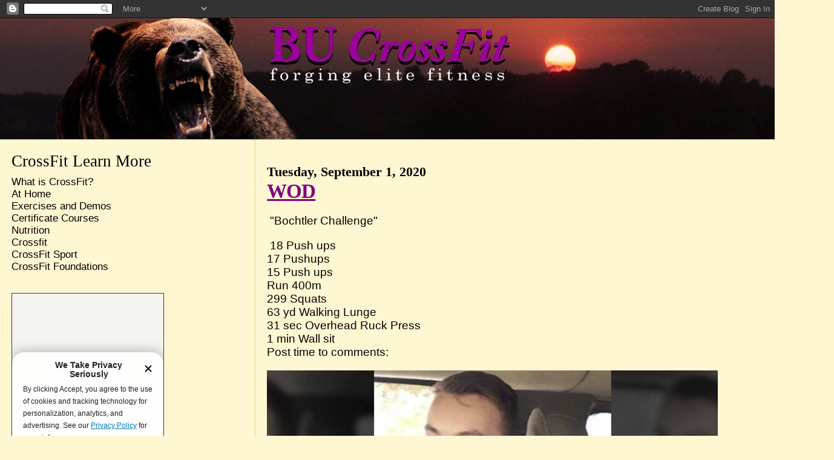

--- FILE ---
content_type: text/html; charset=UTF-8
request_url: http://www.bucrossfit.com/2020/09/wod.html
body_size: 415426
content:
<!DOCTYPE html>
<html dir='ltr' xmlns='http://www.w3.org/1999/xhtml' xmlns:b='http://www.google.com/2005/gml/b' xmlns:data='http://www.google.com/2005/gml/data' xmlns:expr='http://www.google.com/2005/gml/expr'>
<head>
<link href='https://www.blogger.com/static/v1/widgets/2944754296-widget_css_bundle.css' rel='stylesheet' type='text/css'/>
<meta content='text/html; charset=UTF-8' http-equiv='Content-Type'/>
<meta content='blogger' name='generator'/>
<link href='http://www.bucrossfit.com/favicon.ico' rel='icon' type='image/x-icon'/>
<link href='http://www.bucrossfit.com/2020/09/wod.html' rel='canonical'/>
<link rel="alternate" type="application/atom+xml" title="BU CrossFit - Atom" href="http://www.bucrossfit.com/feeds/posts/default" />
<link rel="alternate" type="application/rss+xml" title="BU CrossFit - RSS" href="http://www.bucrossfit.com/feeds/posts/default?alt=rss" />
<link rel="service.post" type="application/atom+xml" title="BU CrossFit - Atom" href="https://www.blogger.com/feeds/5534132735325066901/posts/default" />

<link rel="alternate" type="application/atom+xml" title="BU CrossFit - Atom" href="http://www.bucrossfit.com/feeds/3454712722071614048/comments/default" />
<!--Can't find substitution for tag [blog.ieCssRetrofitLinks]-->
<meta content='http://www.bucrossfit.com/2020/09/wod.html' property='og:url'/>
<meta content='WOD' property='og:title'/>
<meta content=' &quot;Bochtler Challenge&quot;  18 Push ups 17 Pushups 15 Push ups Run 400m 299 Squats 63 yd Walking Lunge 31 sec Overhead Ruck Press 1 min Wall sit ...' property='og:description'/>
<title>BU CrossFit: WOD</title>
<style id='page-skin-1' type='text/css'><!--
/*
* Blogger Template Style
*
* Sand Dollar
* by Jason Sutter
* Updated by Blogger Team
*/
/* Variable definitions
====================
<Variable name="textcolor" description="Text Color"
type="color" default="#000">
<Variable name="bgcolor" description="Page Background Color"
type="color" default="#f6f6f6">
<Variable name="pagetitlecolor" description="Blog Title Color"
type="color" default="#F5DEB3">
<Variable name="pagetitlebgcolor" description="Blog Title Background Color"
type="color" default="#DE7008">
<Variable name="descriptionColor" description="Blog Description Color"
type="color" default="#9E5205" />
<Variable name="descbgcolor" description="Description Background Color"
type="color" default="#F5E39e">
<Variable name="titlecolor" description="Post Title Color"
type="color" default="#9E5205">
<Variable name="datecolor" description="Date Header Color"
type="color" default="#777777">
<Variable name="footercolor" description="Post Footer Color"
type="color" default="#444444">
<Variable name="linkcolor" description="Link Color"
type="color" default="#DE7008">
<Variable name="footerlinkcolor" description="Post Footer Link Color"
type="color" default="#968a0a">
<Variable name="visitedlinkcolor" description="Visited Link Color"
type="color" default="#DE7008">
<Variable name="sidebarcolor" description="Sidebar Title Color"
type="color" default="#B8A80D">
<Variable name="sidebarlinkcolor" description="Sidebar Link Color"
type="color" default="#999999">
<Variable name="bordercolor" description="Border Color"
type="color" default="#e0ad12">
<Variable name="bodyfont" description="Text Font"
type="font"
default="normal normal 100% 'Trebuchet MS',Trebuchet,Verdana,Sans-Serif">
<Variable name="headerfont" description="Sidebar Title Font"
type="font"
default="normal bold 150% Verdana,Sans-serif">
<Variable name="dateHeaderFont" description="Date Header Font"
type="font"
default="normal bold 105% 'Trebuchet MS',Trebuchet,Verdana,Sans-serif">
<Variable name="pagetitlefont" description="Blog Title Font"
type="font" default="normal bold 300% Verdana,Sans-Serif">
<Variable name="titlefont" description="Post Title Font"
type="font" default="normal bold 160% Verdana,Sans-Serif">
<Variable name="startSide" description="Start side in blog language"
type="automatic" default="left">
<Variable name="endSide" description="End side in blog language"
type="automatic" default="right">
*/
body, .body-fauxcolumn-outer {
margin:0px;
padding:0px;
background:#fff6d2;
color:#000000;
font-size: small;
}
#outer-wrapper {
font:normal normal 146% 'Trebuchet MS',Trebuchet,Verdana,Sans-Serif;
}
a {
color:#000000;
}
a:hover {
color:#800080;
}
a img {
border-width: 0;
}
#content-wrapper {
padding-top: 0;
padding-right: 1em;
padding-bottom: 0;
padding-left: 1em;
}
@media all  {
div#main {
float:right;
width:66%;
padding-top:30px;
padding-right:0;
padding-bottom:10px;
padding-left:1em;
border-left:dotted 1px #e0ad12;
word-wrap: break-word; /* fix for long text breaking sidebar float in IE */
overflow: hidden;     /* fix for long non-text content breaking IE sidebar float */
}
div#sidebar {
margin-top:20px;
margin-right:0px;
margin-bottom:0px;
margin-left:0;
padding:0px;
text-align:left;
float: left;
width: 31%;
word-wrap: break-word; /* fix for long text breaking sidebar float in IE */
overflow: hidden;     /* fix for long non-text content breaking IE sidebar float */
}
}
@media handheld  {
div#main {
float:none;
width:90%;
}
div#sidebar {
padding-top:30px;
padding-right:7%;
padding-bottom:10px;
padding-left:3%;
}
}
#header {
padding-top:0px;
padding-right:0px;
padding-bottom:0px;
padding-left:0px;
margin-top:0px;
margin-right:0px;
margin-bottom:0px;
margin-left:0px;
border-bottom:dotted 1px #e0ad12;
background:#ffcc66;
}
h1 a:link  {
text-decoration:none;
color:#800080
}
h1 a:visited  {
text-decoration:none;
color:#800080
}
h1,h2,h3 {
margin: 0;
}
h1 {
padding-top:25px;
padding-right:0px;
padding-bottom:10px;
padding-left:5%;
color:#800080;
background:#ffcc66;
font:italic bold 399% Times, serif;
letter-spacing:-2px;
}
h3.post-title {
color:#800080;
font:normal bold 176% Times, serif;
letter-spacing:-1px;
}
h3.post-title a,
h3.post-title a:visited {
color: #800080;
}
h2.date-header  {
margin-top:10px;
margin-right:0px;
margin-bottom:0px;
margin-left:0px;
color:#000000;
font: normal bold 116% Times, serif;
}
h4 {
color:#aa0033;
}
#sidebar h2 {
color:#000000;
margin:0px;
padding:0px;
font:normal normal 149% Times, serif;
}
#sidebar .widget {
margin-top:0px;
margin-right:0px;
margin-bottom:33px;
margin-left:0px;
padding-top:0px;
padding-right:0px;
padding-bottom:0px;
padding-left:0px;
font-size:95%;
}
#sidebar ul {
list-style-type:none;
padding-left: 0;
margin-top: 0;
}
#sidebar li {
margin-top:0px;
margin-right:0px;
margin-bottom:0px;
margin-left:0px;
padding-top:0px;
padding-right:0px;
padding-bottom:0px;
padding-left:0px;
list-style-type:none;
font-size:95%;
}
.description {
padding:0px;
margin-top:7px;
margin-right:12%;
margin-bottom:7px;
margin-left:5%;
color:#800080;
background:transparent;
font:bold 100% Verdana,Sans-Serif;
}
.post {
margin-top:0px;
margin-right:0px;
margin-bottom:30px;
margin-left:0px;
}
.post strong {
color:#000000;
font-weight:bold;
}
pre,code {
color:#000000;
}
strike {
color:#000000;
}
.post-footer  {
padding:0px;
margin:0px;
color:#444444;
font-size:80%;
}
.post-footer a {
border:none;
color:#3D81EE;
text-decoration:none;
}
.post-footer a:hover {
text-decoration:underline;
}
#comments {
padding:0px;
font-size:110%;
font-weight:bold;
}
.comment-author {
margin-top: 10px;
}
.comment-body {
font-size:100%;
font-weight:normal;
color:black;
}
.comment-footer {
padding-bottom:20px;
color:#444444;
font-size:80%;
font-weight:normal;
display:inline;
margin-right:10px
}
.deleted-comment  {
font-style:italic;
color:gray;
}
.comment-link  {
margin-left:.6em;
}
.profile-textblock {
clear: both;
margin-left: 0;
}
.profile-img {
float: left;
margin-top: 0;
margin-right: 5px;
margin-bottom: 5px;
margin-left: 0;
border: 2px solid #ffcc66;
}
#sidebar a:link  {
color:#000000;
text-decoration:none;
}
#sidebar a:active  {
color:#ff0000;
text-decoration:none;
}
#sidebar a:visited  {
color:sidebarlinkcolor;
text-decoration:none;
}
#sidebar a:hover {
color:#000000;
text-decoration:none;
}
.feed-links {
clear: both;
line-height: 2.5em;
}
#blog-pager-newer-link {
float: left;
}
#blog-pager-older-link {
float: right;
}
#blog-pager {
text-align: center;
}
.clear {
clear: both;
}
.widget-content {
margin-top: 0.5em;
}
/** Tweaks for layout editor preview */
body#layout #outer-wrapper {
margin-top: 0;
}
body#layout #main,
body#layout #sidebar {
margin-top: 10px;
padding-top: 0;
}

--></style>
<link href='https://www.blogger.com/dyn-css/authorization.css?targetBlogID=5534132735325066901&amp;zx=caf1ec3d-b80d-41d5-9a75-6a270abc32fa' media='none' onload='if(media!=&#39;all&#39;)media=&#39;all&#39;' rel='stylesheet'/><noscript><link href='https://www.blogger.com/dyn-css/authorization.css?targetBlogID=5534132735325066901&amp;zx=caf1ec3d-b80d-41d5-9a75-6a270abc32fa' rel='stylesheet'/></noscript>
<meta name='google-adsense-platform-account' content='ca-host-pub-1556223355139109'/>
<meta name='google-adsense-platform-domain' content='blogspot.com'/>

</head>
<body>
<div class='navbar section' id='navbar'><div class='widget Navbar' data-version='1' id='Navbar1'><script type="text/javascript">
    function setAttributeOnload(object, attribute, val) {
      if(window.addEventListener) {
        window.addEventListener('load',
          function(){ object[attribute] = val; }, false);
      } else {
        window.attachEvent('onload', function(){ object[attribute] = val; });
      }
    }
  </script>
<div id="navbar-iframe-container"></div>
<script type="text/javascript" src="https://apis.google.com/js/platform.js"></script>
<script type="text/javascript">
      gapi.load("gapi.iframes:gapi.iframes.style.bubble", function() {
        if (gapi.iframes && gapi.iframes.getContext) {
          gapi.iframes.getContext().openChild({
              url: 'https://www.blogger.com/navbar/5534132735325066901?po\x3d3454712722071614048\x26origin\x3dhttp://www.bucrossfit.com',
              where: document.getElementById("navbar-iframe-container"),
              id: "navbar-iframe"
          });
        }
      });
    </script><script type="text/javascript">
(function() {
var script = document.createElement('script');
script.type = 'text/javascript';
script.src = '//pagead2.googlesyndication.com/pagead/js/google_top_exp.js';
var head = document.getElementsByTagName('head')[0];
if (head) {
head.appendChild(script);
}})();
</script>
</div></div>
<div id='outer-wrapper'><div id='wrap2'>
<!-- skip links for text browsers -->
<span id='skiplinks' style='display:none;'>
<a href='#main'>skip to main </a> |
      <a href='#sidebar'>skip to sidebar</a>
</span>
<div id='header-wrapper'>
<div class='header section' id='header'><div class='widget Header' data-version='1' id='Header1'>
<div id='header-inner'>
<a href='http://www.bucrossfit.com/' style='display: block'>
<img alt='BU CrossFit' height='200px; ' id='Header1_headerimg' src='https://blogger.googleusercontent.com/img/b/R29vZ2xl/AVvXsEhbkiNC7s0bC-zlS1VuYhL0OZV-V0WVHIwmFYaKvKqDUSAIJu0HvQWZrzx_zSKKRZ58O_opBx58NodW6GHKUwC4tQ6a2bYIlWLTUcry8Be0O2OrjAa61yMd8TtFsMcosVnf2eN-gczNvpc/s1378-r/b7d99be8c9.jpg' style='display: block' width='1378px; '/>
</a>
</div>
</div></div>
</div>
<div id='content-wrapper'>
<div id='crosscol-wrapper' style='text-align:center'>
<div class='crosscol no-items section' id='crosscol'></div>
</div>
<div id='main-wrapper'>
<div class='main section' id='main'><div class='widget Blog' data-version='1' id='Blog1'>
<div class='blog-posts hfeed'>

          <div class="date-outer">
        
<h2 class='date-header'><span>Tuesday, September 1, 2020</span></h2>

          <div class="date-posts">
        
<div class='post-outer'>
<div class='post hentry'>
<a name='3454712722071614048'></a>
<h3 class='post-title entry-title'>
<a href='http://www.bucrossfit.com/2020/09/wod.html'>WOD</a>
</h3>
<div class='post-header-line-1'></div>
<div class='post-body entry-content'>
<p>&nbsp;"Bochtler Challenge"</p><div style="text-align: left;">&nbsp;18 Push ups</div><div style="text-align: left;">17 Pushups</div><div style="text-align: left;">15 Push ups</div><div style="text-align: left;">Run 400m</div><div style="text-align: left;">299 Squats</div><div style="text-align: left;">63 yd Walking Lunge</div><div style="text-align: left;">31 sec Overhead Ruck Press</div><div style="text-align: left;">1 min Wall sit</div><div style="text-align: left;">Post time to comments:<br /></div><p><img alt="" height="419" src="[data-uri]" width="745" /> <br /></p><p><span style="font-size: medium;">Ben Bochtler died from a fall September 2, 2019 at West Point academy<span style="-moz-text-size-adjust: auto; -webkit-text-stroke-width: 0px; background-color: #f8f8f8; caret-color: rgb(85, 85, 85); color: #555555; display: inline !important; float: none; font-family: PublicoText, Georgia, TimesNewRoman, &quot;Times New Roman&quot;, Times, Baskerville, serif; font-style: normal; font-variant-caps: normal; font-weight: normal; letter-spacing: normal; text-align: start; text-decoration: none; text-indent: 0px; text-transform: none; white-space: normal; word-spacing: 0px;"> after a three-year stint in the Army that included a deployment to Afghanistan from April 2018 until January 2019, West Point said. He also played on the school's lacrosse team. Ben an Eagle Scout will be miss by many friends and family.<br /></span></span></p>
<div style='clear: both;'></div>
</div>
<div class='post-footer'>
<div class='post-footer-line post-footer-line-1'><span class='post-author vcard'>
Posted by
<span class='fn'>Mike Livergood</span>
</span>
<span class='post-timestamp'>
at
<a class='timestamp-link' href='http://www.bucrossfit.com/2020/09/wod.html' rel='bookmark' title='permanent link'><abbr class='published' title='2020-09-01T00:00:00-05:00'>12:00&#8239;AM</abbr></a>
</span>
<span class='post-comment-link'>
</span>
<span class='post-icons'>
<span class='item-control blog-admin pid-1464451963'>
<a href='https://www.blogger.com/post-edit.g?blogID=5534132735325066901&postID=3454712722071614048&from=pencil' title='Edit Post'>
<img alt='' class='icon-action' height='18' src='https://resources.blogblog.com/img/icon18_edit_allbkg.gif' width='18'/>
</a>
</span>
</span>
</div>
<div class='post-footer-line post-footer-line-2'><span class='post-labels'>
</span>
</div>
<div class='post-footer-line post-footer-line-3'></div>
</div>
</div>
<div class='comments' id='comments'>
<a name='comments'></a>
<h4>No comments:</h4>
<div id='Blog1_comments-block-wrapper'>
<dl class='avatar-comment-indent' id='comments-block'>
</dl>
</div>
<p class='comment-footer'>
<a href='https://www.blogger.com/comment/fullpage/post/5534132735325066901/3454712722071614048' onclick=''>Post a Comment</a>
</p>
</div>
</div>

        </div></div>
      
</div>
<div class='blog-pager' id='blog-pager'>
<span id='blog-pager-newer-link'>
<a class='blog-pager-newer-link' href='http://www.bucrossfit.com/2020/09/wod_2.html' id='Blog1_blog-pager-newer-link' title='Newer Post'>Newer Post</a>
</span>
<span id='blog-pager-older-link'>
<a class='blog-pager-older-link' href='http://www.bucrossfit.com/2020/08/wod_31.html' id='Blog1_blog-pager-older-link' title='Older Post'>Older Post</a>
</span>
<a class='home-link' href='http://www.bucrossfit.com/'>Home</a>
</div>
<div class='clear'></div>
<div class='post-feeds'>
<div class='feed-links'>
Subscribe to:
<a class='feed-link' href='http://www.bucrossfit.com/feeds/3454712722071614048/comments/default' target='_blank' type='application/atom+xml'>Post Comments (Atom)</a>
</div>
</div>
</div></div>
</div>
<div id='sidebar-wrapper'>
<div class='sidebar section' id='sidebar'><div class='widget LinkList' data-version='1' id='LinkList1'>
<h2>CrossFit  Learn More</h2>
<div class='widget-content'>
<ul>
<li><a href='https://www.crossfit.com/what-is-crossfit'> What is CrossFit?</a></li>
<li><a href='https://www.crossfit.com/at-home'>At Home</a></li>
<li><a href='https://www.crossfit.com/exercisedemos/'>Exercises and Demos</a></li>
<li><a href='https://www.crossfit.com/certificate-courses'>Certificate Courses</a></li>
<li><a href='https://journal.crossfit.com/article/cfj-issue-21-zone-meal-plans?_ga=2.186121513.1436309590.1591361527-1829511947.1411525009'>Nutrition</a></li>
<li><a href='http://www.crossfit.com/'>Crossfit</a></li>
<li><a href='https://www.crossfit.com/sport'>CrossFit Sport</a></li>
<li><a href='https://www.crossfit.com/foundation'>CrossFit Foundations</a></li>
</ul>
<div class='clear'></div>
</div>
</div><div class='widget HTML' data-version='1' id='HTML4'>
<div class='widget-content'>
<iframe src="https://games.crossfit.com/?_ga=2.113594631.1436309590.1591361527-1829511947.1411525009" width="250" height="300" frameborder="0" scrolling="no" style="border:1px solid #453536;">If you can see this, your browser doesn't understand iframes.  to the widget.</iframe>
</div>
<div class='clear'></div>
</div><div class='widget HTML' data-version='1' id='HTML3'>
<h2 class='title'>DAILY WARM UP</h2>
<div class='widget-content'>
Moving across the floor<br />Sampson Stretch<br />10 Knees to Chest<br />10 Heel to Butt<br />10 Straight Leg Forward kicks<br />10 Spiderman, Plank, R foot forward to R Hand,switch.<br />10 Inch worms<br />20 Arm circle, forward and backward<br />then<br />2 times:<br />15 Squats<br /><div>15 Push ups</div><div>15 Pull up<br /></div>15 Shoulder Press<br />15 Push Press<br />15 Push Jerks<br />15 Sit ups
</div>
<div class='clear'></div>
</div><div class='widget BlogArchive' data-version='1' id='BlogArchive1'>
<h2>WOD Archive</h2>
<div class='widget-content'>
<div id='ArchiveList'>
<div id='BlogArchive1_ArchiveList'>
<ul class='flat'>
<li class='archivedate'>
<a href='http://www.bucrossfit.com/2025/07/'>July</a> (25)
      </li>
<li class='archivedate'>
<a href='http://www.bucrossfit.com/2025/06/'>June</a> (27)
      </li>
<li class='archivedate'>
<a href='http://www.bucrossfit.com/2025/05/'>May</a> (31)
      </li>
<li class='archivedate'>
<a href='http://www.bucrossfit.com/2025/04/'>April</a> (31)
      </li>
<li class='archivedate'>
<a href='http://www.bucrossfit.com/2025/03/'>March</a> (31)
      </li>
<li class='archivedate'>
<a href='http://www.bucrossfit.com/2025/02/'>February</a> (23)
      </li>
<li class='archivedate'>
<a href='http://www.bucrossfit.com/2025/01/'>January</a> (31)
      </li>
<li class='archivedate'>
<a href='http://www.bucrossfit.com/2024/12/'>December</a> (20)
      </li>
<li class='archivedate'>
<a href='http://www.bucrossfit.com/2024/11/'>November</a> (30)
      </li>
<li class='archivedate'>
<a href='http://www.bucrossfit.com/2024/10/'>October</a> (25)
      </li>
<li class='archivedate'>
<a href='http://www.bucrossfit.com/2024/09/'>September</a> (30)
      </li>
<li class='archivedate'>
<a href='http://www.bucrossfit.com/2024/08/'>August</a> (31)
      </li>
<li class='archivedate'>
<a href='http://www.bucrossfit.com/2024/07/'>July</a> (31)
      </li>
<li class='archivedate'>
<a href='http://www.bucrossfit.com/2024/06/'>June</a> (24)
      </li>
<li class='archivedate'>
<a href='http://www.bucrossfit.com/2024/05/'>May</a> (28)
      </li>
<li class='archivedate'>
<a href='http://www.bucrossfit.com/2024/04/'>April</a> (30)
      </li>
<li class='archivedate'>
<a href='http://www.bucrossfit.com/2024/03/'>March</a> (31)
      </li>
<li class='archivedate'>
<a href='http://www.bucrossfit.com/2024/02/'>February</a> (29)
      </li>
<li class='archivedate'>
<a href='http://www.bucrossfit.com/2024/01/'>January</a> (31)
      </li>
<li class='archivedate'>
<a href='http://www.bucrossfit.com/2023/12/'>December</a> (25)
      </li>
<li class='archivedate'>
<a href='http://www.bucrossfit.com/2023/11/'>November</a> (28)
      </li>
<li class='archivedate'>
<a href='http://www.bucrossfit.com/2023/10/'>October</a> (29)
      </li>
<li class='archivedate'>
<a href='http://www.bucrossfit.com/2023/09/'>September</a> (29)
      </li>
<li class='archivedate'>
<a href='http://www.bucrossfit.com/2023/08/'>August</a> (30)
      </li>
<li class='archivedate'>
<a href='http://www.bucrossfit.com/2023/07/'>July</a> (32)
      </li>
<li class='archivedate'>
<a href='http://www.bucrossfit.com/2023/06/'>June</a> (30)
      </li>
<li class='archivedate'>
<a href='http://www.bucrossfit.com/2023/05/'>May</a> (30)
      </li>
<li class='archivedate'>
<a href='http://www.bucrossfit.com/2023/04/'>April</a> (31)
      </li>
<li class='archivedate'>
<a href='http://www.bucrossfit.com/2023/03/'>March</a> (29)
      </li>
<li class='archivedate'>
<a href='http://www.bucrossfit.com/2023/02/'>February</a> (28)
      </li>
<li class='archivedate'>
<a href='http://www.bucrossfit.com/2023/01/'>January</a> (31)
      </li>
<li class='archivedate'>
<a href='http://www.bucrossfit.com/2022/12/'>December</a> (31)
      </li>
<li class='archivedate'>
<a href='http://www.bucrossfit.com/2022/11/'>November</a> (30)
      </li>
<li class='archivedate'>
<a href='http://www.bucrossfit.com/2022/10/'>October</a> (28)
      </li>
<li class='archivedate'>
<a href='http://www.bucrossfit.com/2022/09/'>September</a> (21)
      </li>
<li class='archivedate'>
<a href='http://www.bucrossfit.com/2022/08/'>August</a> (31)
      </li>
<li class='archivedate'>
<a href='http://www.bucrossfit.com/2022/07/'>July</a> (26)
      </li>
<li class='archivedate'>
<a href='http://www.bucrossfit.com/2022/06/'>June</a> (31)
      </li>
<li class='archivedate'>
<a href='http://www.bucrossfit.com/2022/05/'>May</a> (30)
      </li>
<li class='archivedate'>
<a href='http://www.bucrossfit.com/2022/04/'>April</a> (30)
      </li>
<li class='archivedate'>
<a href='http://www.bucrossfit.com/2022/03/'>March</a> (29)
      </li>
<li class='archivedate'>
<a href='http://www.bucrossfit.com/2022/02/'>February</a> (27)
      </li>
<li class='archivedate'>
<a href='http://www.bucrossfit.com/2022/01/'>January</a> (31)
      </li>
<li class='archivedate'>
<a href='http://www.bucrossfit.com/2021/12/'>December</a> (28)
      </li>
<li class='archivedate'>
<a href='http://www.bucrossfit.com/2021/11/'>November</a> (28)
      </li>
<li class='archivedate'>
<a href='http://www.bucrossfit.com/2021/10/'>October</a> (28)
      </li>
<li class='archivedate'>
<a href='http://www.bucrossfit.com/2021/09/'>September</a> (30)
      </li>
<li class='archivedate'>
<a href='http://www.bucrossfit.com/2021/08/'>August</a> (29)
      </li>
<li class='archivedate'>
<a href='http://www.bucrossfit.com/2021/07/'>July</a> (30)
      </li>
<li class='archivedate'>
<a href='http://www.bucrossfit.com/2021/06/'>June</a> (30)
      </li>
<li class='archivedate'>
<a href='http://www.bucrossfit.com/2021/05/'>May</a> (29)
      </li>
<li class='archivedate'>
<a href='http://www.bucrossfit.com/2021/04/'>April</a> (31)
      </li>
<li class='archivedate'>
<a href='http://www.bucrossfit.com/2021/03/'>March</a> (31)
      </li>
<li class='archivedate'>
<a href='http://www.bucrossfit.com/2021/02/'>February</a> (28)
      </li>
<li class='archivedate'>
<a href='http://www.bucrossfit.com/2021/01/'>January</a> (31)
      </li>
<li class='archivedate'>
<a href='http://www.bucrossfit.com/2020/12/'>December</a> (31)
      </li>
<li class='archivedate'>
<a href='http://www.bucrossfit.com/2020/11/'>November</a> (30)
      </li>
<li class='archivedate'>
<a href='http://www.bucrossfit.com/2020/10/'>October</a> (32)
      </li>
<li class='archivedate'>
<a href='http://www.bucrossfit.com/2020/09/'>September</a> (30)
      </li>
<li class='archivedate'>
<a href='http://www.bucrossfit.com/2020/08/'>August</a> (32)
      </li>
<li class='archivedate'>
<a href='http://www.bucrossfit.com/2020/07/'>July</a> (31)
      </li>
<li class='archivedate'>
<a href='http://www.bucrossfit.com/2020/06/'>June</a> (31)
      </li>
<li class='archivedate'>
<a href='http://www.bucrossfit.com/2020/05/'>May</a> (31)
      </li>
<li class='archivedate'>
<a href='http://www.bucrossfit.com/2020/04/'>April</a> (30)
      </li>
<li class='archivedate'>
<a href='http://www.bucrossfit.com/2020/03/'>March</a> (31)
      </li>
<li class='archivedate'>
<a href='http://www.bucrossfit.com/2020/02/'>February</a> (29)
      </li>
<li class='archivedate'>
<a href='http://www.bucrossfit.com/2020/01/'>January</a> (31)
      </li>
<li class='archivedate'>
<a href='http://www.bucrossfit.com/2019/12/'>December</a> (31)
      </li>
<li class='archivedate'>
<a href='http://www.bucrossfit.com/2019/11/'>November</a> (30)
      </li>
<li class='archivedate'>
<a href='http://www.bucrossfit.com/2019/10/'>October</a> (31)
      </li>
<li class='archivedate'>
<a href='http://www.bucrossfit.com/2019/09/'>September</a> (30)
      </li>
<li class='archivedate'>
<a href='http://www.bucrossfit.com/2019/08/'>August</a> (31)
      </li>
<li class='archivedate'>
<a href='http://www.bucrossfit.com/2019/07/'>July</a> (31)
      </li>
<li class='archivedate'>
<a href='http://www.bucrossfit.com/2019/06/'>June</a> (30)
      </li>
<li class='archivedate'>
<a href='http://www.bucrossfit.com/2019/05/'>May</a> (30)
      </li>
<li class='archivedate'>
<a href='http://www.bucrossfit.com/2019/04/'>April</a> (30)
      </li>
<li class='archivedate'>
<a href='http://www.bucrossfit.com/2019/03/'>March</a> (31)
      </li>
<li class='archivedate'>
<a href='http://www.bucrossfit.com/2019/02/'>February</a> (28)
      </li>
<li class='archivedate'>
<a href='http://www.bucrossfit.com/2019/01/'>January</a> (31)
      </li>
<li class='archivedate'>
<a href='http://www.bucrossfit.com/2018/12/'>December</a> (31)
      </li>
<li class='archivedate'>
<a href='http://www.bucrossfit.com/2018/11/'>November</a> (30)
      </li>
<li class='archivedate'>
<a href='http://www.bucrossfit.com/2018/10/'>October</a> (31)
      </li>
<li class='archivedate'>
<a href='http://www.bucrossfit.com/2018/09/'>September</a> (32)
      </li>
<li class='archivedate'>
<a href='http://www.bucrossfit.com/2018/08/'>August</a> (31)
      </li>
<li class='archivedate'>
<a href='http://www.bucrossfit.com/2018/07/'>July</a> (31)
      </li>
<li class='archivedate'>
<a href='http://www.bucrossfit.com/2018/06/'>June</a> (30)
      </li>
<li class='archivedate'>
<a href='http://www.bucrossfit.com/2018/05/'>May</a> (31)
      </li>
<li class='archivedate'>
<a href='http://www.bucrossfit.com/2018/04/'>April</a> (29)
      </li>
<li class='archivedate'>
<a href='http://www.bucrossfit.com/2018/03/'>March</a> (31)
      </li>
<li class='archivedate'>
<a href='http://www.bucrossfit.com/2018/02/'>February</a> (28)
      </li>
<li class='archivedate'>
<a href='http://www.bucrossfit.com/2018/01/'>January</a> (31)
      </li>
<li class='archivedate'>
<a href='http://www.bucrossfit.com/2017/12/'>December</a> (29)
      </li>
<li class='archivedate'>
<a href='http://www.bucrossfit.com/2017/11/'>November</a> (30)
      </li>
<li class='archivedate'>
<a href='http://www.bucrossfit.com/2017/10/'>October</a> (28)
      </li>
<li class='archivedate'>
<a href='http://www.bucrossfit.com/2017/09/'>September</a> (27)
      </li>
<li class='archivedate'>
<a href='http://www.bucrossfit.com/2017/08/'>August</a> (31)
      </li>
<li class='archivedate'>
<a href='http://www.bucrossfit.com/2017/07/'>July</a> (31)
      </li>
<li class='archivedate'>
<a href='http://www.bucrossfit.com/2017/06/'>June</a> (28)
      </li>
<li class='archivedate'>
<a href='http://www.bucrossfit.com/2017/05/'>May</a> (31)
      </li>
<li class='archivedate'>
<a href='http://www.bucrossfit.com/2017/04/'>April</a> (24)
      </li>
<li class='archivedate'>
<a href='http://www.bucrossfit.com/2017/03/'>March</a> (31)
      </li>
<li class='archivedate'>
<a href='http://www.bucrossfit.com/2017/02/'>February</a> (28)
      </li>
<li class='archivedate'>
<a href='http://www.bucrossfit.com/2017/01/'>January</a> (32)
      </li>
<li class='archivedate'>
<a href='http://www.bucrossfit.com/2016/12/'>December</a> (31)
      </li>
<li class='archivedate'>
<a href='http://www.bucrossfit.com/2016/11/'>November</a> (30)
      </li>
<li class='archivedate'>
<a href='http://www.bucrossfit.com/2016/10/'>October</a> (31)
      </li>
<li class='archivedate'>
<a href='http://www.bucrossfit.com/2016/09/'>September</a> (30)
      </li>
<li class='archivedate'>
<a href='http://www.bucrossfit.com/2016/08/'>August</a> (31)
      </li>
<li class='archivedate'>
<a href='http://www.bucrossfit.com/2016/07/'>July</a> (32)
      </li>
<li class='archivedate'>
<a href='http://www.bucrossfit.com/2016/06/'>June</a> (30)
      </li>
<li class='archivedate'>
<a href='http://www.bucrossfit.com/2016/05/'>May</a> (31)
      </li>
<li class='archivedate'>
<a href='http://www.bucrossfit.com/2016/04/'>April</a> (30)
      </li>
<li class='archivedate'>
<a href='http://www.bucrossfit.com/2016/03/'>March</a> (29)
      </li>
<li class='archivedate'>
<a href='http://www.bucrossfit.com/2016/02/'>February</a> (29)
      </li>
<li class='archivedate'>
<a href='http://www.bucrossfit.com/2016/01/'>January</a> (29)
      </li>
<li class='archivedate'>
<a href='http://www.bucrossfit.com/2015/12/'>December</a> (31)
      </li>
<li class='archivedate'>
<a href='http://www.bucrossfit.com/2015/11/'>November</a> (30)
      </li>
<li class='archivedate'>
<a href='http://www.bucrossfit.com/2015/10/'>October</a> (29)
      </li>
<li class='archivedate'>
<a href='http://www.bucrossfit.com/2015/09/'>September</a> (28)
      </li>
<li class='archivedate'>
<a href='http://www.bucrossfit.com/2015/08/'>August</a> (31)
      </li>
<li class='archivedate'>
<a href='http://www.bucrossfit.com/2015/07/'>July</a> (31)
      </li>
<li class='archivedate'>
<a href='http://www.bucrossfit.com/2015/06/'>June</a> (28)
      </li>
<li class='archivedate'>
<a href='http://www.bucrossfit.com/2015/05/'>May</a> (31)
      </li>
<li class='archivedate'>
<a href='http://www.bucrossfit.com/2015/04/'>April</a> (30)
      </li>
<li class='archivedate'>
<a href='http://www.bucrossfit.com/2015/03/'>March</a> (31)
      </li>
<li class='archivedate'>
<a href='http://www.bucrossfit.com/2015/02/'>February</a> (28)
      </li>
<li class='archivedate'>
<a href='http://www.bucrossfit.com/2015/01/'>January</a> (31)
      </li>
<li class='archivedate'>
<a href='http://www.bucrossfit.com/2014/12/'>December</a> (31)
      </li>
<li class='archivedate'>
<a href='http://www.bucrossfit.com/2014/11/'>November</a> (28)
      </li>
<li class='archivedate'>
<a href='http://www.bucrossfit.com/2014/10/'>October</a> (31)
      </li>
<li class='archivedate'>
<a href='http://www.bucrossfit.com/2014/09/'>September</a> (28)
      </li>
<li class='archivedate'>
<a href='http://www.bucrossfit.com/2014/08/'>August</a> (31)
      </li>
<li class='archivedate'>
<a href='http://www.bucrossfit.com/2014/07/'>July</a> (30)
      </li>
<li class='archivedate'>
<a href='http://www.bucrossfit.com/2014/06/'>June</a> (31)
      </li>
<li class='archivedate'>
<a href='http://www.bucrossfit.com/2014/05/'>May</a> (31)
      </li>
<li class='archivedate'>
<a href='http://www.bucrossfit.com/2014/04/'>April</a> (30)
      </li>
<li class='archivedate'>
<a href='http://www.bucrossfit.com/2014/03/'>March</a> (31)
      </li>
<li class='archivedate'>
<a href='http://www.bucrossfit.com/2014/02/'>February</a> (28)
      </li>
<li class='archivedate'>
<a href='http://www.bucrossfit.com/2014/01/'>January</a> (31)
      </li>
<li class='archivedate'>
<a href='http://www.bucrossfit.com/2013/12/'>December</a> (31)
      </li>
<li class='archivedate'>
<a href='http://www.bucrossfit.com/2013/11/'>November</a> (29)
      </li>
<li class='archivedate'>
<a href='http://www.bucrossfit.com/2013/10/'>October</a> (31)
      </li>
<li class='archivedate'>
<a href='http://www.bucrossfit.com/2013/09/'>September</a> (30)
      </li>
<li class='archivedate'>
<a href='http://www.bucrossfit.com/2013/08/'>August</a> (31)
      </li>
<li class='archivedate'>
<a href='http://www.bucrossfit.com/2013/07/'>July</a> (31)
      </li>
<li class='archivedate'>
<a href='http://www.bucrossfit.com/2013/06/'>June</a> (30)
      </li>
<li class='archivedate'>
<a href='http://www.bucrossfit.com/2013/05/'>May</a> (29)
      </li>
<li class='archivedate'>
<a href='http://www.bucrossfit.com/2013/04/'>April</a> (30)
      </li>
<li class='archivedate'>
<a href='http://www.bucrossfit.com/2013/03/'>March</a> (27)
      </li>
<li class='archivedate'>
<a href='http://www.bucrossfit.com/2013/02/'>February</a> (26)
      </li>
<li class='archivedate'>
<a href='http://www.bucrossfit.com/2013/01/'>January</a> (31)
      </li>
<li class='archivedate'>
<a href='http://www.bucrossfit.com/2012/12/'>December</a> (31)
      </li>
<li class='archivedate'>
<a href='http://www.bucrossfit.com/2012/11/'>November</a> (30)
      </li>
<li class='archivedate'>
<a href='http://www.bucrossfit.com/2012/10/'>October</a> (30)
      </li>
<li class='archivedate'>
<a href='http://www.bucrossfit.com/2012/09/'>September</a> (30)
      </li>
<li class='archivedate'>
<a href='http://www.bucrossfit.com/2012/08/'>August</a> (31)
      </li>
<li class='archivedate'>
<a href='http://www.bucrossfit.com/2012/07/'>July</a> (29)
      </li>
<li class='archivedate'>
<a href='http://www.bucrossfit.com/2012/06/'>June</a> (28)
      </li>
<li class='archivedate'>
<a href='http://www.bucrossfit.com/2012/05/'>May</a> (31)
      </li>
<li class='archivedate'>
<a href='http://www.bucrossfit.com/2012/04/'>April</a> (30)
      </li>
<li class='archivedate'>
<a href='http://www.bucrossfit.com/2012/03/'>March</a> (31)
      </li>
<li class='archivedate'>
<a href='http://www.bucrossfit.com/2012/02/'>February</a> (27)
      </li>
<li class='archivedate'>
<a href='http://www.bucrossfit.com/2012/01/'>January</a> (31)
      </li>
<li class='archivedate'>
<a href='http://www.bucrossfit.com/2011/12/'>December</a> (31)
      </li>
<li class='archivedate'>
<a href='http://www.bucrossfit.com/2011/11/'>November</a> (30)
      </li>
<li class='archivedate'>
<a href='http://www.bucrossfit.com/2011/10/'>October</a> (31)
      </li>
<li class='archivedate'>
<a href='http://www.bucrossfit.com/2011/09/'>September</a> (28)
      </li>
<li class='archivedate'>
<a href='http://www.bucrossfit.com/2011/08/'>August</a> (31)
      </li>
<li class='archivedate'>
<a href='http://www.bucrossfit.com/2011/07/'>July</a> (31)
      </li>
<li class='archivedate'>
<a href='http://www.bucrossfit.com/2011/06/'>June</a> (30)
      </li>
<li class='archivedate'>
<a href='http://www.bucrossfit.com/2011/05/'>May</a> (31)
      </li>
<li class='archivedate'>
<a href='http://www.bucrossfit.com/2011/04/'>April</a> (30)
      </li>
<li class='archivedate'>
<a href='http://www.bucrossfit.com/2011/03/'>March</a> (29)
      </li>
<li class='archivedate'>
<a href='http://www.bucrossfit.com/2011/02/'>February</a> (29)
      </li>
<li class='archivedate'>
<a href='http://www.bucrossfit.com/2011/01/'>January</a> (30)
      </li>
<li class='archivedate'>
<a href='http://www.bucrossfit.com/2010/12/'>December</a> (31)
      </li>
<li class='archivedate'>
<a href='http://www.bucrossfit.com/2010/11/'>November</a> (30)
      </li>
<li class='archivedate'>
<a href='http://www.bucrossfit.com/2010/10/'>October</a> (31)
      </li>
<li class='archivedate'>
<a href='http://www.bucrossfit.com/2010/09/'>September</a> (30)
      </li>
<li class='archivedate'>
<a href='http://www.bucrossfit.com/2010/08/'>August</a> (31)
      </li>
<li class='archivedate'>
<a href='http://www.bucrossfit.com/2010/07/'>July</a> (31)
      </li>
<li class='archivedate'>
<a href='http://www.bucrossfit.com/2010/06/'>June</a> (30)
      </li>
<li class='archivedate'>
<a href='http://www.bucrossfit.com/2010/05/'>May</a> (31)
      </li>
<li class='archivedate'>
<a href='http://www.bucrossfit.com/2010/04/'>April</a> (30)
      </li>
<li class='archivedate'>
<a href='http://www.bucrossfit.com/2010/03/'>March</a> (31)
      </li>
<li class='archivedate'>
<a href='http://www.bucrossfit.com/2010/02/'>February</a> (28)
      </li>
<li class='archivedate'>
<a href='http://www.bucrossfit.com/2010/01/'>January</a> (31)
      </li>
<li class='archivedate'>
<a href='http://www.bucrossfit.com/2009/12/'>December</a> (31)
      </li>
<li class='archivedate'>
<a href='http://www.bucrossfit.com/2009/11/'>November</a> (30)
      </li>
<li class='archivedate'>
<a href='http://www.bucrossfit.com/2009/10/'>October</a> (31)
      </li>
<li class='archivedate'>
<a href='http://www.bucrossfit.com/2009/09/'>September</a> (30)
      </li>
<li class='archivedate'>
<a href='http://www.bucrossfit.com/2009/08/'>August</a> (29)
      </li>
<li class='archivedate'>
<a href='http://www.bucrossfit.com/2009/07/'>July</a> (31)
      </li>
<li class='archivedate'>
<a href='http://www.bucrossfit.com/2009/06/'>June</a> (30)
      </li>
<li class='archivedate'>
<a href='http://www.bucrossfit.com/2009/05/'>May</a> (31)
      </li>
<li class='archivedate'>
<a href='http://www.bucrossfit.com/2009/04/'>April</a> (30)
      </li>
<li class='archivedate'>
<a href='http://www.bucrossfit.com/2009/03/'>March</a> (31)
      </li>
<li class='archivedate'>
<a href='http://www.bucrossfit.com/2009/02/'>February</a> (28)
      </li>
<li class='archivedate'>
<a href='http://www.bucrossfit.com/2009/01/'>January</a> (31)
      </li>
<li class='archivedate'>
<a href='http://www.bucrossfit.com/2008/12/'>December</a> (31)
      </li>
<li class='archivedate'>
<a href='http://www.bucrossfit.com/2008/11/'>November</a> (28)
      </li>
<li class='archivedate'>
<a href='http://www.bucrossfit.com/2008/10/'>October</a> (31)
      </li>
<li class='archivedate'>
<a href='http://www.bucrossfit.com/2008/09/'>September</a> (30)
      </li>
<li class='archivedate'>
<a href='http://www.bucrossfit.com/2008/08/'>August</a> (31)
      </li>
<li class='archivedate'>
<a href='http://www.bucrossfit.com/2008/07/'>July</a> (29)
      </li>
<li class='archivedate'>
<a href='http://www.bucrossfit.com/2008/06/'>June</a> (16)
      </li>
</ul>
</div>
</div>
<div class='clear'></div>
</div>
</div><div class='widget HTML' data-version='1' id='HTML6'>
<h2 class='title'>Live Traffic Feed</h2>
<div class='widget-content'>
<script src="http://feedjit.com/serve/?bc=FFFFFF&amp;tc=494949&amp;brd1=336699&amp;lnk=494949&amp;hc=336699&amp;ww=160" type="text/javascript"></script><noscript><a href="http://feedjit.com/">Feedjit Live Blog Stats</a></noscript>
</div>
<div class='clear'></div>
</div><div class='widget HTML' data-version='1' id='HTML1'>
<div class='widget-content'>
<!-- Start of StatCounter Code -->
<script type="text/javascript">
var sc_project=4128998; 
var sc_invisible=0; 
var sc_partition=49; 
var sc_click_stat=1; 
var sc_security="65517d96"; 
</script>

<script src="http://www.statcounter.com/counter/counter_xhtml.js" type="text/javascript"></script><noscript><div class="statcounter"><a class="statcounter" href="http://www.statcounter.com/" title="web analytics"><img alt="web analytics" src="http://c.statcounter.com/4128998/0/65517d96/0/" class="statcounter"/></a></div></noscript>
<!-- End of StatCounter Code -->
</div>
<div class='clear'></div>
</div></div>
</div>
<!-- spacer for skins that want sidebar and main to be the same height-->
<div class='clear'>&#160;</div>
</div>
<!-- end content-wrapper -->
</div></div>
<!-- end outer-wrapper -->

<script type="text/javascript" src="https://www.blogger.com/static/v1/widgets/2028843038-widgets.js"></script>
<script type='text/javascript'>
window['__wavt'] = 'AOuZoY5egEzQfEjm9MFm97ZoyLI3V-D0Aw:1769439051523';_WidgetManager._Init('//www.blogger.com/rearrange?blogID\x3d5534132735325066901','//www.bucrossfit.com/2020/09/wod.html','5534132735325066901');
_WidgetManager._SetDataContext([{'name': 'blog', 'data': {'blogId': '5534132735325066901', 'title': 'BU CrossFit', 'url': 'http://www.bucrossfit.com/2020/09/wod.html', 'canonicalUrl': 'http://www.bucrossfit.com/2020/09/wod.html', 'homepageUrl': 'http://www.bucrossfit.com/', 'searchUrl': 'http://www.bucrossfit.com/search', 'canonicalHomepageUrl': 'http://www.bucrossfit.com/', 'blogspotFaviconUrl': 'http://www.bucrossfit.com/favicon.ico', 'bloggerUrl': 'https://www.blogger.com', 'hasCustomDomain': true, 'httpsEnabled': false, 'enabledCommentProfileImages': true, 'gPlusViewType': 'FILTERED_POSTMOD', 'adultContent': false, 'analyticsAccountNumber': '', 'encoding': 'UTF-8', 'locale': 'en', 'localeUnderscoreDelimited': 'en', 'languageDirection': 'ltr', 'isPrivate': false, 'isMobile': false, 'isMobileRequest': false, 'mobileClass': '', 'isPrivateBlog': false, 'isDynamicViewsAvailable': true, 'feedLinks': '\x3clink rel\x3d\x22alternate\x22 type\x3d\x22application/atom+xml\x22 title\x3d\x22BU CrossFit - Atom\x22 href\x3d\x22http://www.bucrossfit.com/feeds/posts/default\x22 /\x3e\n\x3clink rel\x3d\x22alternate\x22 type\x3d\x22application/rss+xml\x22 title\x3d\x22BU CrossFit - RSS\x22 href\x3d\x22http://www.bucrossfit.com/feeds/posts/default?alt\x3drss\x22 /\x3e\n\x3clink rel\x3d\x22service.post\x22 type\x3d\x22application/atom+xml\x22 title\x3d\x22BU CrossFit - Atom\x22 href\x3d\x22https://www.blogger.com/feeds/5534132735325066901/posts/default\x22 /\x3e\n\n\x3clink rel\x3d\x22alternate\x22 type\x3d\x22application/atom+xml\x22 title\x3d\x22BU CrossFit - Atom\x22 href\x3d\x22http://www.bucrossfit.com/feeds/3454712722071614048/comments/default\x22 /\x3e\n', 'meTag': '', 'adsenseHostId': 'ca-host-pub-1556223355139109', 'adsenseHasAds': false, 'adsenseAutoAds': false, 'boqCommentIframeForm': true, 'loginRedirectParam': '', 'isGoogleEverywhereLinkTooltipEnabled': true, 'view': '', 'dynamicViewsCommentsSrc': '//www.blogblog.com/dynamicviews/4224c15c4e7c9321/js/comments.js', 'dynamicViewsScriptSrc': '//www.blogblog.com/dynamicviews/6e0d22adcfa5abea', 'plusOneApiSrc': 'https://apis.google.com/js/platform.js', 'disableGComments': true, 'interstitialAccepted': false, 'sharing': {'platforms': [{'name': 'Get link', 'key': 'link', 'shareMessage': 'Get link', 'target': ''}, {'name': 'Facebook', 'key': 'facebook', 'shareMessage': 'Share to Facebook', 'target': 'facebook'}, {'name': 'BlogThis!', 'key': 'blogThis', 'shareMessage': 'BlogThis!', 'target': 'blog'}, {'name': 'X', 'key': 'twitter', 'shareMessage': 'Share to X', 'target': 'twitter'}, {'name': 'Pinterest', 'key': 'pinterest', 'shareMessage': 'Share to Pinterest', 'target': 'pinterest'}, {'name': 'Email', 'key': 'email', 'shareMessage': 'Email', 'target': 'email'}], 'disableGooglePlus': true, 'googlePlusShareButtonWidth': 0, 'googlePlusBootstrap': '\x3cscript type\x3d\x22text/javascript\x22\x3ewindow.___gcfg \x3d {\x27lang\x27: \x27en\x27};\x3c/script\x3e'}, 'hasCustomJumpLinkMessage': false, 'jumpLinkMessage': 'Read more', 'pageType': 'item', 'postId': '3454712722071614048', 'pageName': 'WOD', 'pageTitle': 'BU CrossFit: WOD'}}, {'name': 'features', 'data': {}}, {'name': 'messages', 'data': {'edit': 'Edit', 'linkCopiedToClipboard': 'Link copied to clipboard!', 'ok': 'Ok', 'postLink': 'Post Link'}}, {'name': 'template', 'data': {'name': 'custom', 'localizedName': 'Custom', 'isResponsive': false, 'isAlternateRendering': false, 'isCustom': true}}, {'name': 'view', 'data': {'classic': {'name': 'classic', 'url': '?view\x3dclassic'}, 'flipcard': {'name': 'flipcard', 'url': '?view\x3dflipcard'}, 'magazine': {'name': 'magazine', 'url': '?view\x3dmagazine'}, 'mosaic': {'name': 'mosaic', 'url': '?view\x3dmosaic'}, 'sidebar': {'name': 'sidebar', 'url': '?view\x3dsidebar'}, 'snapshot': {'name': 'snapshot', 'url': '?view\x3dsnapshot'}, 'timeslide': {'name': 'timeslide', 'url': '?view\x3dtimeslide'}, 'isMobile': false, 'title': 'WOD', 'description': '\xa0\x22Bochtler Challenge\x22 \xa018 Push ups 17 Pushups 15 Push ups Run 400m 299 Squats 63 yd Walking Lunge 31 sec Overhead Ruck Press 1 min Wall sit ...', 'url': 'http://www.bucrossfit.com/2020/09/wod.html', 'type': 'item', 'isSingleItem': true, 'isMultipleItems': false, 'isError': false, 'isPage': false, 'isPost': true, 'isHomepage': false, 'isArchive': false, 'isLabelSearch': false, 'postId': 3454712722071614048}}]);
_WidgetManager._RegisterWidget('_NavbarView', new _WidgetInfo('Navbar1', 'navbar', document.getElementById('Navbar1'), {}, 'displayModeFull'));
_WidgetManager._RegisterWidget('_HeaderView', new _WidgetInfo('Header1', 'header', document.getElementById('Header1'), {}, 'displayModeFull'));
_WidgetManager._RegisterWidget('_BlogView', new _WidgetInfo('Blog1', 'main', document.getElementById('Blog1'), {'cmtInteractionsEnabled': false, 'lightboxEnabled': true, 'lightboxModuleUrl': 'https://www.blogger.com/static/v1/jsbin/4049919853-lbx.js', 'lightboxCssUrl': 'https://www.blogger.com/static/v1/v-css/828616780-lightbox_bundle.css'}, 'displayModeFull'));
_WidgetManager._RegisterWidget('_LinkListView', new _WidgetInfo('LinkList1', 'sidebar', document.getElementById('LinkList1'), {}, 'displayModeFull'));
_WidgetManager._RegisterWidget('_HTMLView', new _WidgetInfo('HTML4', 'sidebar', document.getElementById('HTML4'), {}, 'displayModeFull'));
_WidgetManager._RegisterWidget('_HTMLView', new _WidgetInfo('HTML3', 'sidebar', document.getElementById('HTML3'), {}, 'displayModeFull'));
_WidgetManager._RegisterWidget('_BlogArchiveView', new _WidgetInfo('BlogArchive1', 'sidebar', document.getElementById('BlogArchive1'), {'languageDirection': 'ltr', 'loadingMessage': 'Loading\x26hellip;'}, 'displayModeFull'));
_WidgetManager._RegisterWidget('_HTMLView', new _WidgetInfo('HTML6', 'sidebar', document.getElementById('HTML6'), {}, 'displayModeFull'));
_WidgetManager._RegisterWidget('_HTMLView', new _WidgetInfo('HTML1', 'sidebar', document.getElementById('HTML1'), {}, 'displayModeFull'));
</script>
</body>
</html>